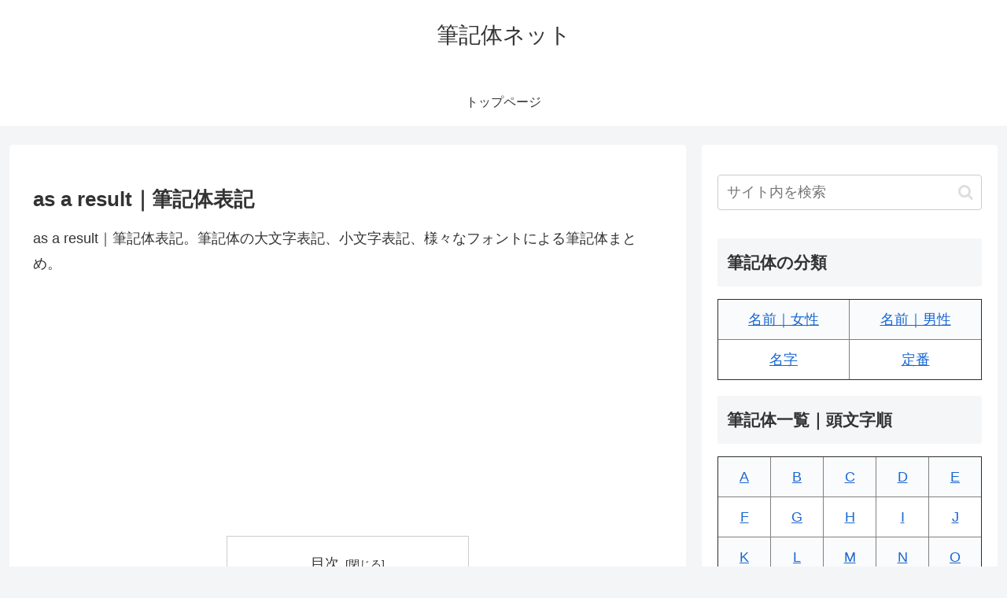

--- FILE ---
content_type: text/html; charset=utf-8
request_url: https://www.google.com/recaptcha/api2/aframe
body_size: 264
content:
<!DOCTYPE HTML><html><head><meta http-equiv="content-type" content="text/html; charset=UTF-8"></head><body><script nonce="iify9abDDizGcSlmGaAiDw">/** Anti-fraud and anti-abuse applications only. See google.com/recaptcha */ try{var clients={'sodar':'https://pagead2.googlesyndication.com/pagead/sodar?'};window.addEventListener("message",function(a){try{if(a.source===window.parent){var b=JSON.parse(a.data);var c=clients[b['id']];if(c){var d=document.createElement('img');d.src=c+b['params']+'&rc='+(localStorage.getItem("rc::a")?sessionStorage.getItem("rc::b"):"");window.document.body.appendChild(d);sessionStorage.setItem("rc::e",parseInt(sessionStorage.getItem("rc::e")||0)+1);localStorage.setItem("rc::h",'1769357957032');}}}catch(b){}});window.parent.postMessage("_grecaptcha_ready", "*");}catch(b){}</script></body></html>